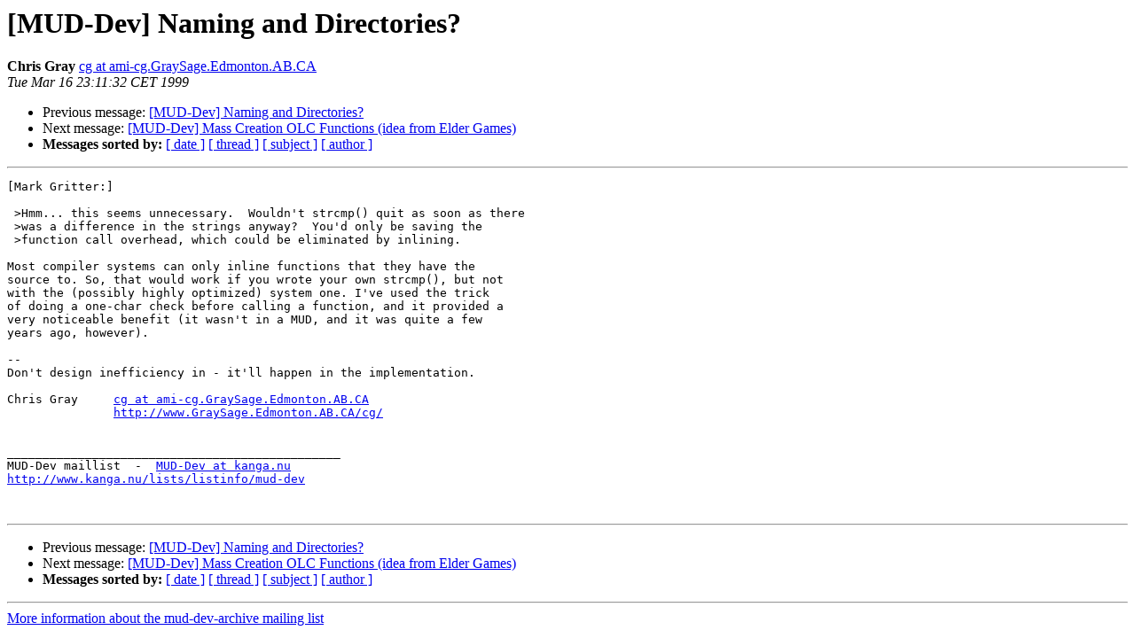

--- FILE ---
content_type: text/html
request_url: https://mail.dworkin.nl/pipermail/mud-dev-archive/1999-March/009732.html
body_size: 3608
content:
<!DOCTYPE HTML PUBLIC "-//W3C//DTD HTML 4.01 Transitional//EN">
<HTML>
 <HEAD>
   <TITLE> [MUD-Dev] Naming and Directories?
   </TITLE>
   <LINK REL="Index" HREF="index.html" >
   <LINK REL="made" HREF="mailto:mud-dev-archive%40dworkin.nl?Subject=Re%3A%20%5BMUD-Dev%5D%20Naming%20and%20Directories%3F&In-Reply-To=%3Cmailman.9731.1356733318.28139.mud-dev-archive%40dworkin.nl%3E">
   <META NAME="robots" CONTENT="index,nofollow">
   <style type="text/css">
       pre {
           white-space: pre-wrap;       /* css-2.1, curent FF, Opera, Safari */
           }
   </style>
   <META http-equiv="Content-Type" content="text/html; charset=us-ascii">
   <LINK REL="Previous"  HREF="009731.html">
   <LINK REL="Next"  HREF="009733.html">
 </HEAD>
 <BODY BGCOLOR="#ffffff">
   <H1>[MUD-Dev] Naming and Directories?</H1>
    <B>Chris Gray</B> 
    <A HREF="mailto:mud-dev-archive%40dworkin.nl?Subject=Re%3A%20%5BMUD-Dev%5D%20Naming%20and%20Directories%3F&In-Reply-To=%3Cmailman.9731.1356733318.28139.mud-dev-archive%40dworkin.nl%3E"
       TITLE="[MUD-Dev] Naming and Directories?">cg at ami-cg.GraySage.Edmonton.AB.CA
       </A><BR>
    <I>Tue Mar 16 23:11:32 CET 1999</I>
    <P><UL>
        <LI>Previous message: <A HREF="009731.html">[MUD-Dev] Naming and Directories?
</A></li>
        <LI>Next message: <A HREF="009733.html">[MUD-Dev] Mass Creation OLC Functions (idea from Elder Games)
</A></li>
         <LI> <B>Messages sorted by:</B> 
              <a href="date.html#9732">[ date ]</a>
              <a href="thread.html#9732">[ thread ]</a>
              <a href="subject.html#9732">[ subject ]</a>
              <a href="author.html#9732">[ author ]</a>
         </LI>
       </UL>
    <HR>  
<!--beginarticle-->
<PRE>[Mark Gritter:]

 &gt;Hmm... this seems unnecessary.  Wouldn't strcmp() quit as soon as there
 &gt;was a difference in the strings anyway?  You'd only be saving the
 &gt;function call overhead, which could be eliminated by inlining.

Most compiler systems can only inline functions that they have the
source to. So, that would work if you wrote your own strcmp(), but not
with the (possibly highly optimized) system one. I've used the trick
of doing a one-char check before calling a function, and it provided a
very noticeable benefit (it wasn't in a MUD, and it was quite a few
years ago, however).

--
Don't design inefficiency in - it'll happen in the implementation.

Chris Gray     <A HREF="https://mail.dworkin.nl/mailman/listinfo/mud-dev-archive">cg at ami-cg.GraySage.Edmonton.AB.CA</A>
               <A HREF="http://www.GraySage.Edmonton.AB.CA/cg/">http://www.GraySage.Edmonton.AB.CA/cg/</A>


_______________________________________________
MUD-Dev maillist  -  <A HREF="https://mail.dworkin.nl/mailman/listinfo/mud-dev-archive">MUD-Dev at kanga.nu</A>
<A HREF="http://www.kanga.nu/lists/listinfo/mud-dev">http://www.kanga.nu/lists/listinfo/mud-dev</A>


</PRE>

<!--endarticle-->
    <HR>
    <P><UL>
        <!--threads-->
	<LI>Previous message: <A HREF="009731.html">[MUD-Dev] Naming and Directories?
</A></li>
	<LI>Next message: <A HREF="009733.html">[MUD-Dev] Mass Creation OLC Functions (idea from Elder Games)
</A></li>
         <LI> <B>Messages sorted by:</B> 
              <a href="date.html#9732">[ date ]</a>
              <a href="thread.html#9732">[ thread ]</a>
              <a href="subject.html#9732">[ subject ]</a>
              <a href="author.html#9732">[ author ]</a>
         </LI>
       </UL>

<hr>
<a href="https://mail.dworkin.nl/mailman/listinfo/mud-dev-archive">More information about the mud-dev-archive
mailing list</a><br>
</body></html>
